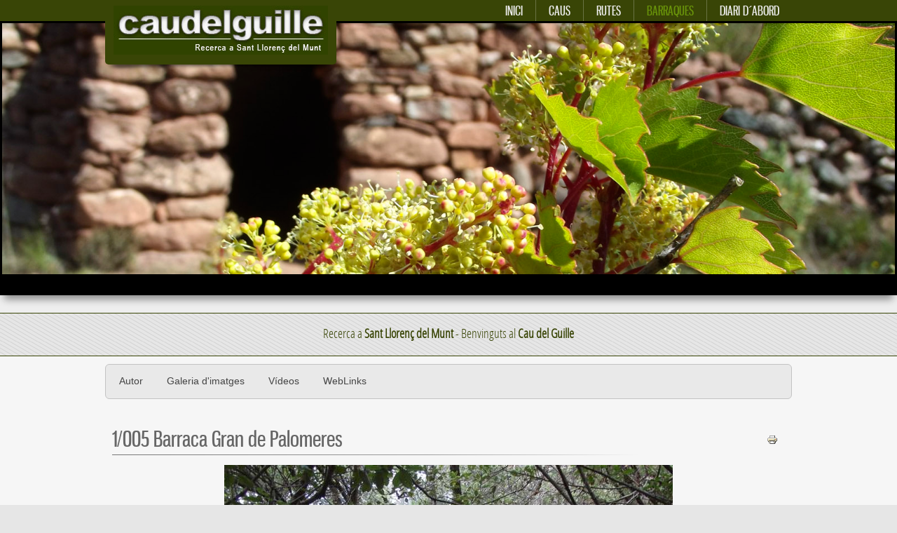

--- FILE ---
content_type: text/html; charset=utf-8
request_url: https://www.caudelguille.net/barraques/sant-llorenc-savall/63-conca-de-la-vall-de-mur-001-davi-dalmau/726-1005-barraca-gran-de-palomeres
body_size: 8355
content:

<!doctype html>
<html xmlns="http://www.w3.org/1999/xhtml" xml:lang="ca-es" lang="ca-es" dir="ltr" >

<head>

<base href="https://www.caudelguille.net/barraques/sant-llorenc-savall/63-conca-de-la-vall-de-mur-001-davi-dalmau/726-1005-barraca-gran-de-palomeres" />
	<meta http-equiv="content-type" content="text/html; charset=utf-8" />
	<meta name="keywords" content="barraca de vinya, gran de palomeres, palomeres, coll de palomeres, vall de mur, les marines, dalmau, daví, mas de palomeres, borrell, camí del daví, sant llorenç del munt, parc natural de sant llorenç del munt i serra de l'obac, caudelguille.com., caudelguille, caudelguille.net, serra de l'obac, parc natural de sant llorenç del munt, parc natural de sant llorenç del munt i l'obac, catalunya, vallès occidental, sant llorenç savall" />
	<meta name="author" content="Jordi" />
	<meta name="description" content="Web personal d´en Jordi Guillemot i Marcet sobre caus, itineraris i informació general sobre el Parc natural de Sant Llorenç del Munt" />
	<title>1/005 Barraca Gran de Palomeres</title>
	<link href="/templates/joomspirit_90/favicon.ico" rel="shortcut icon" type="image/vnd.microsoft.icon" />
	<link href="/components/com_jcomments/tpl/default/style.css?v=3002" rel="stylesheet" type="text/css" />
	<link href="/media/plg_system_jcemediabox/css/jcemediabox.min.css?8aff1a0a822f1fd4a34a34e5adf5d86b" rel="stylesheet" type="text/css" />
	<link href="/media/com_jce/site/css/content.min.css?badb4208be409b1335b815dde676300e" rel="stylesheet" type="text/css" />
	<link href="/templates/system/css/general.css" rel="stylesheet" type="text/css" media="all" />
	<link href="/templates/joomspirit_90/css/main.css" rel="stylesheet" type="text/css" media="all" />
	<link href="/templates/joomspirit_90/css/nav.css" rel="stylesheet" type="text/css" media="all" />
	<link href="/templates/joomspirit_90/css/template.css" rel="stylesheet" type="text/css" media="all" />
	<link href="/templates/joomspirit_90/css/print.css" rel="stylesheet" type="text/css" media="print" />
	<link href="/templates/joomspirit_90/css/dynamic_css.php?font_menu=Gnuolane&amp;font_article_title=Gnuolane&amp;font_slogan=open_sanscondensed&amp;font_content=Arial&amp;width_image=100%25&amp;bg_color_image=000000&amp;width=980&amp;width_left=270px&amp;width_right=270px&amp;color_normal_item=EEEEEE&amp;color_active_item=69930A&amp;color_item1=394506&amp;color_item2=394506&amp;color_item3=394506&amp;color_item4=394506&amp;color_item5=394506&amp;color_item6=394506&amp;color_item7=394506&amp;color_item8=394506&amp;color_item9=394506&amp;color_item10=394506&amp;colorh2=4D3B39&amp;color_slogan=394506&amp;color_link=628F27&amp;color_header=394506&amp;main_menu_fontsize=130%25&amp;footer_color=3C1E00&amp;footer_link_color=666666" rel="stylesheet" type="text/css" />
	<link href="/templates/joomspirit_90/css/media_queries.css" rel="stylesheet" type="text/css" media="screen" />
	<link href="/templates/joomspirit_90/css/font-Gnuolane.css" rel="stylesheet" type="text/css" />
	<link href="/templates/joomspirit_90/css/font-open_sanscondensed.css" rel="stylesheet" type="text/css" />
	<link href="/templates/joomspirit_90/css/custom.css" rel="stylesheet" type="text/css" media="all" />
	<link href="/modules/mod_js_flexslider/assets/css/flexslider.css" rel="stylesheet" type="text/css" />
	<link href="/modules/mod_js_flexslider/assets/css/style.css" rel="stylesheet" type="text/css" />
	<script type="application/json" class="joomla-script-options new">{"csrf.token":"96c8c1692a0328cf21205ac95ea0b1de","system.paths":{"root":"","base":""}}</script>
	<script src="/components/com_jcomments/js/jcomments-v2.3.js?v=12" type="text/javascript"></script>
	<script src="/components/com_jcomments/libraries/joomlatune/ajax.js?v=4" type="text/javascript"></script>
	<script src="/media/jui/js/jquery.min.js?10b46e503c44dad6505ee12a18c7947b" type="text/javascript"></script>
	<script src="/media/jui/js/jquery-noconflict.js?10b46e503c44dad6505ee12a18c7947b" type="text/javascript"></script>
	<script src="/media/jui/js/jquery-migrate.min.js?10b46e503c44dad6505ee12a18c7947b" type="text/javascript"></script>
	<script src="/media/system/js/caption.js?10b46e503c44dad6505ee12a18c7947b" type="text/javascript"></script>
	<script src="/media/plg_system_jcemediabox/js/jcemediabox.min.js?8aff1a0a822f1fd4a34a34e5adf5d86b" type="text/javascript"></script>
	<script src="/media/system/js/mootools-core.js?10b46e503c44dad6505ee12a18c7947b" type="text/javascript"></script>
	<script src="/media/system/js/core.js?10b46e503c44dad6505ee12a18c7947b" type="text/javascript"></script>
	<script src="/media/system/js/mootools-more.js?10b46e503c44dad6505ee12a18c7947b" type="text/javascript"></script>
	<script src="/media/jui/js/bootstrap.min.js?10b46e503c44dad6505ee12a18c7947b" type="text/javascript"></script>
	<script type="text/javascript">
jQuery(window).on('load',  function() {
				new JCaption('img.caption');
			});jQuery(document).ready(function(){WfMediabox.init({"base":"\/","theme":"shadow","width":"","height":"","lightbox":0,"shadowbox":0,"icons":1,"overlay":1,"overlay_opacity":0.8,"overlay_color":"#000000","transition_speed":500,"close":2,"scrolling":"fixed","labels":{"close":"Close","next":"Next","previous":"Previous","cancel":"Cancel","numbers":"{{numbers}}","numbers_count":"{{current}} of {{total}}","download":"Download"},"swipe":true});});
	</script>
	<link rel="canonical" href="https://caudelguille.net/barraques/sant-llorenc-savall/63-conca-de-la-vall-de-mur-001-davi-dalmau/726-1005-barraca-gran-de-palomeres" />

		<!-- 	hide the meta tag generator for website security 		-->

<meta name="viewport" content="initial-scale=1" />

<style type="text/css">
	@media screen and (min-width: 980px) {
	
		.header-fixed .website-header {
		position:fixed;
		top:0;
		}
	}
</style>

<!--[if lte IE 9]>
<style type="text/css">
	.gradient {
    filter: none;
    }
</style>
<![endif]-->
<!--[if lte IE 8]>
<link rel="stylesheet" href="/templates/joomspirit_90/css/ie8.css" type="text/css" />
<script type="text/javascript" src="/templates/joomspirit_90/lib/js/html5.js"></script>
<script type="text/javascript" src="/templates/joomspirit_90/lib/js/css3-mediaqueries.js"></script>
<link rel="stylesheet" type="text/css" href="/templates/joomspirit_90/css/ie8_responsive.css" media="screen" />
<![endif]-->
<!--[if lte IE 7]>
<link rel="stylesheet" href="/templates/joomspirit_90/css/ie7.css" type="text/css" />
<link rel="stylesheet" type="text/css" href="/templates/joomspirit_90/css/ie7_responsive.css" media="screen" />
<![endif]-->

</head>

<body style="font-size:0.85em;" class="header-fixed" >
	
	<header class="website-header zindex30" >

		<div class="wrapper-site zindex30">
		
		
			<div class="logo" >
				<div class="logo-image">
														
					<p><a href="http://caudelguille.net" title="Sant Lloren&ccedil; del Munt"><img src="/images/images/logo_cau.jpg" alt="Sant Lloren&ccedil; del Munt - Cau del Guille" /></a></p>
			
			
									</div>
				
				<div class="logo-shadow"></div>
			</div>			
			
			<!--	SOCIAL LINKS	-->
						

						<nav id="js_navigation" class=" zindex30 drop-down" role="navigation" >
		
				<span class="title_menu">
					<a href="#js_navigation"><img src="/templates/joomspirit_90/images/icon-menu.png" alt="" class="icon-menu" />menu</a>
				</span>
							
								
					<ul class="nav menu mod-list">
<li class="item-125 default"><a href="/" >Inici</a></li><li class="item-53"><a href="/caus" >Caus</a></li><li class="item-54"><a href="/rutes" >Rutes</a></li><li class="item-68 active divider deeper parent"><span class="separator ">Barraques</span>
<ul class="nav-child unstyled small"><li class="item-169"><a href="/barraques/totes-les-barraques" >Totes les barraques</a></li><li class="item-170"><a href="/barraques/mura" >Mura</a></li><li class="item-171"><a href="/barraques/castellar-del-valles" >Castellar del Vallès</a></li><li class="item-172"><a href="/barraques/talamanca" >Talamanca</a></li><li class="item-173"><a href="/barraques/matadepera" >Matadepera</a></li><li class="item-174"><a href="/barraques/vacarisses" >Vacarisses</a></li><li class="item-183"><a href="/barraques/gallifa" >Gallifa</a></li><li class="item-175"><a href="/barraques/rellinars" >Rellinars</a></li><li class="item-176 current active"><a href="/barraques/sant-llorenc-savall" >Sant Llorenç Savall</a></li><li class="item-194"><a href="/barraques/rocafort" >Rocafort</a></li></ul></li><li class="item-57"><a href="/diari-daabord" >Diari d´abord</a></li></ul>

			
			
			</nav>
						

		</div>					<!-- 		end of wrapper-site 					-->

								
			
	</header>					<!-- 			END OF HEADER 						-->	
	
		<aside class="module_image zindex20" >	
					<div class="moduletable " >
			
				<div class="content-module">
					
<script src="/modules/mod_js_flexslider/assets/js/jquery.flexslider-min.js" type="text/javascript"></script>

<div id="flexslider-161" class="flexslider  theme-shadow-normal theme-border-00 theme-border-radius-00  default position-nav-under bg-caption-black-02 position-caption-bottom-centered color-nav-dark color-nav-active-black" style="background-color : #ffffff;" >
 
  <ul class="slides" >
  	<li><img title='' alt='' src='https://caudelguille.net/images/slider/03.jpg' /></li> 
  </ul>
  
    
</div>

<script type="text/javascript">
  jQuery(window).load(function() {
    jQuery('#flexslider-161').flexslider({
        animation: "fade",
        easing:"linear",								// I disable this option because there was a bug with Jquery easing and Joomla 3.2.3
 		direction: "horizontal",        //String: Select the sliding direction, "horizontal" or "vertical"
		slideshowSpeed: 3500, 			// How long each slide will show
		animationSpeed: 2000, 			// Slide transition speed
    	directionNav: true,             
    	controlNav: true,    
    	pauseOnHover: true,
    	initDelay: 0,
    	randomize: false,
    	smoothHeight: false,
    	touch: false,
    	keyboardNav: true
    	
    });
  });
</script>				</div>

			</div>
			
	</aside>
		
		<div class="empty-space-under-slide "></div>
	
	<aside class="stripe_four slogan-position zindex10" role="complementary" >
		<div class="wrapper-site zindex10">
						<div class="moduletable " >
				<div>
								
					<div class="content-module">
							<p>Recerca a <b>Sant Lloren&ccedil; del Munt</b> - Benvinguts al <b>Cau del Guille</b></p>					</div>
				</div>
			</div>
			
		</div>
	</aside>
					
	
	<div class="middle-website zindex10">
		
		<div class="wrapper-site zindex10">
			
						<aside class="top-module-position" role="complementary" >
							<div class="moduletable horizontal_menu" >
				<div>
								
					<div class="content-module">
						<ul class="nav menu mod-list">
<li class="item-132"><a href="/autor-cau" >Autor</a></li><li class="item-133"><a href="https://www.flickr.com/search/?q=caudelguille&amp;s=rec" target="_blank" rel="noopener noreferrer">Galeria d'imatges</a></li><li class="item-135"><a href="/videos-caudelguille" >Vídeos</a></li><li class="item-187"><a href="/weblinks" >WebLinks</a></li></ul>
					</div>
				</div>
				
				<div class="icon-module"></div>
			</div>
			
			</aside>
				
		
						
							
	
			<!--  MAIN COLUMN -->
			<div class="main_content clearfix">					
					
				<!--  USER 1, 2, 3 -->
				  <!--	END OF USERS TOP	-->
			
				<div class="main_component" role="main">
							
					<!--  MAIN COMPONENT -->
					<div id="system-message-container">
	</div>

					﻿<article class="item-page">

		<ul class="actions">
										<li class="print-icon">
						<a href="/barraques/sant-llorenc-savall/63-conca-de-la-vall-de-mur-001-davi-dalmau/726-1005-barraca-gran-de-palomeres?tmpl=component&amp;print=1" title="Imprimir article < 1/005 Barraca Gran de Palomeres >" onclick="window.open(this.href,'win2','status=no,toolbar=no,scrollbars=yes,titlebar=no,menubar=no,resizable=yes,width=640,height=480,directories=no,location=no'); return false;" rel="nofollow">					<img src="/media/system/images/printButton.png" alt="Imprimeix" />	</a>				</li>
				
												</ul>


		<h1>
			1/005 Barraca Gran de Palomeres		</h1>



	
	


	

			<div style="text-align: center;"><a href="/images/stories/BARRACA_ARREL/001_VALLDEMUR/1_005_GRANPALOMERES/b417 portada small.jpg" class="jcepopup"><span style="font-size: 12pt; font-family: arial,helvetica,sans-serif;"><img src="/images/stories/BARRACA_ARREL/001_VALLDEMUR/1_005_GRANPALOMERES/b417 portada small.jpg" alt="b417 portada small" width="640" height="480" /></span></a></div>
<div>&nbsp;</div>
<hr />
<div style="text-align: center;"><span style="font-family: book antiqua,palatino; color: #000000;"><span style="font-size: 14pt;"><span><strong>Barraca de vinya, antigot o ambdúes coses?<br /></strong></span></span></span></div>
<hr />
<div>&nbsp;</div>
<div><span style="font-size: 14pt; font-family: book antiqua,palatino;"><strong><span style="color: #993300;">INTRODUCCIÓ </span></strong></span></div>
<div style="text-align: justify;"><span style="font-size: 12pt; font-family: book antiqua,palatino;"></span></div>
<div>&nbsp;</div>
<div style="text-align: justify;">&nbsp;</div>
<div>&nbsp;</div>
<div>
<div style="text-align: justify;"><span style="font-size: 12pt; font-family: book antiqua,palatino; color: #333333;">Mai ens havia acabat de semblar que aquesta menuda <a href="/images/stories/BARRACA_ARREL/001_VALLDEMUR/1_005_GRANPALOMERES/mur palomeres small.jpg" class="jcepopup">paret</a> de 30 cm feta amb bocinets de conglomerat fos part de l'antigot de Palomeres, un dels masos abandonats de la Vall de Mur, passats el rigor de la pesta negra del segle XIV. Però algú ho devia assegurar a l'estudiós Ferrando i Roig quan aquest en va prendre nota. Nosaltres vam seguir l'entusiasme encomanat per l'historiador local Jaume Valls, quan fent recerca pels volts localitzà aquesta preciosa <a href="/barraques/sant-llorenc-savall/621-1003-barraca-del-borrell">barraca de vinya no. 379</a>, pràcticament intacte. I ho vam fer amb el coneixement afegit que al sector del Borrell podíem trobar fins a 20 parcers que hi tenien vinya pels volts de 1835. El resultat de la recerca, entre d'altres, fou aquesta 'aparatosa' <a href="/images/stories/BARRACA_ARREL/001_VALLDEMUR/1_005_GRANPALOMERES/b417 pan original large.jpg" class="jcepopup">construcció</a> que marxa de les dimensions habitualment conegudes.</span></div>
</div>
<p>&nbsp;</p>
<hr />
<p>&nbsp;</p>
<div><span style="font-size: 14pt; font-family: book antiqua,palatino;"><strong><span style="color: #993300;">SITUACIÓ </span></strong></span></div>
<div><span style="color: #000000;"> <span style="font-size: 12pt; font-family: book antiqua,palatino;"><br /></span></span>
<div style="text-align: justify;"><span style="color: #333333;"><span style="font-size: 12pt; font-family: book antiqua,palatino;">Prenent el trencall que del camí del Daví (<em>mal dit Coll de Palomeres</em>) porta a les ruïnes del <a href="/diari-daabord/710-el-mas-borrell-una-malediccio-vigent">mas del Borrell</a>. Passarem de llarg la paret que hom ha vingut atribuint a l'antigot de Palomeres (any 1222) i també la línia de telèfon. Més endavant passarem per dessota la línia de mitja tensió que alimenta els masos del Daví i Dalmau (Vall de Mur). Pararem atenció, perquè per la nostra esquerra aviat s'uneix una pista que davalla i prop de la qual hi ha la citada barraca 379 del torrent del Borrell. No la prendrem. En aquest punt un xaragall travessa la pista pel lloc que hi ha habilitat una <a href="/images/stories/BARRACA_ARREL/001_VALLDEMUR/1_005_GRANPALOMERES/b417 pista plaa small.jpg" class="jcepopup">placeta</a> oberta per a maniobra de vehicles. La barraca Gran de Palomeres queda per damunt d'aquesta plaça, al vessant hidrogràfic dret d'aquest xaragall.<br /><br /></span></span></div>
</div>
<hr />
<p><span style="font-size: 14pt; font-family: book antiqua,palatino;"></span></p>
<p>&nbsp;</p>
<div><span style="font-size: 14pt; font-family: book antiqua,palatino; color: #993300;"><strong><span>DESCRIPCIÓ <br /></span></strong><span style="font-size: 12pt; color: #333333;"><span><br /></span></span></span>
<div style="text-align: justify;"><span style="font-size: 14pt; font-family: book antiqua,palatino; color: #333333;"><span style="font-size: 12pt;"><span><a href="/images/stories/BARRACA_ARREL/001_VALLDEMUR/1_005_GRANPALOMERES/b417 topo large.jpg" class="jcepopup">Barraca</a> mixta de pedra seca i teules, de planta quadrada i amb la presència d'un gros <a href="/images/stories/BARRACA_ARREL/001_VALLDEMUR/1_005_GRANPALOMERES/b417 armari small.jpg" class="jcepopup">armari</a> al vessant nord. Les dimensions del conjunt (4,60 x 4,5m) i el gruix dels paraments, entre 45 i 60 cm són els que en fan pensar que tal volta la construcció hagués aprofitat l'abandonat antigot de Palomeres, tal i com està confirmat que passà amb la <a href="/images/stories/blog/HISTORIA/MAS_BORRELL/barraca del mas borrell pan.jpg" class="jcepopup">barraca mixta</a> a tocar del Borrell. Sens dubte la presència de <a href="/images/stories/BARRACA_ARREL/001_VALLDEMUR/1_005_GRANPALOMERES/b417 teula small.jpg" class="jcepopup">teules</a> ens confirma que la <a href="/images/stories/BARRACA_ARREL/001_VALLDEMUR/1_005_GRANPALOMERES/b417 pan net large.jpg" class="jcepopup">barraca</a> no era closa amb falsa cúpula, malgrat la presència a l'interior d'una <a href="/images/stories/BARRACA_ARREL/001_VALLDEMUR/1_005_GRANPALOMERES/b417 llosa 70 small.jpg" class="jcepopup">llosa plana</a> de més de 70cm. Tal volta les teules també foren aprofitades de les restes de l'antigot.</span></span><span></span></span><br /> <br /><span style="font-size: 14pt; font-family: book antiqua,palatino; color: #993300;"><span></span></span></div>
<span style="font-size: 14pt; font-family: book antiqua,palatino; color: #993300;"><span></span></span></div>
<hr />
<div><span style="font-size: 14pt; font-family: book antiqua,palatino;"></span></div>
<p>&nbsp;</p>
<div><span style="font-size: 14pt; font-family: book antiqua,palatino; color: #993300;"><strong><span>CARACTERÍSTIQUES</span></strong></span></div>
<div>&nbsp;</div>
<div>&nbsp;</div>
<div><span style="font-size: 12pt; font-family: book antiqua,palatino; color: #333333;">Tipologia- <strong>Q4Vm</strong> (Quadrada als quatre vents, mixta de pedra seca i teules)<br /></span></div>
<p>&nbsp;<span style="font-size: 12pt; font-family: book antiqua,palatino; color: #333333;">Altura màxima barraca (h) -<strong>0,70m<br /></strong></span><span style="font-size: 12pt; font-family: book antiqua,palatino; color: #333333;">Amplada barraca (a) -<strong> <span>4,50</span>m<br /></strong></span><span style="font-size: 12pt; font-family: book antiqua,palatino; color: #333333;">Llargada barraca (ll) - <strong><span>4,65</span>m<br /></strong></span><span style="font-size: 12pt; font-family: book antiqua,palatino; color: #333333;">Altura porta (ph) -<strong> -<br /></strong></span><span style="font-size: 12pt; font-family: book antiqua,palatino; color: #333333;">Amplada porta (ap) - <strong>-<br /></strong></span><span style="font-size: 12pt; font-family: book antiqua,palatino; color: #333333;">Amplada muntant (am) - <strong>entre 0,50m i 0,55m<br /></strong></span><span style="font-size: 12pt; font-family: book antiqua,palatino; color: #333333;">Orientació porta - <strong>N170</strong> (E-S)<br /></span><span style="font-size: 12pt; font-family: book antiqua,palatino; color: #333333;">Situació- <strong>Solei</strong>, propera al <strong>camí del Daví </strong>i a <strong>un xaragall.<br /></strong>Llinda- -<br /></span><span style="font-size: 12pt; font-family: book antiqua,palatino; color: #333333;">Tapadora - bigues i teules<br /></span><span style="font-size: 12pt; font-family: book antiqua,palatino; color: #333333;">Objectes- <strong>armari</strong> a l'interior. <br /></span><span style="font-size: 12pt; font-family: book antiqua,palatino; color: #333333;">GPS - sí<br /></span><span style="font-size: 12pt; font-family: book antiqua,palatino; color: #333333;"><span>Mapa Ballestar- no<br /></span></span><span style="font-size: 12pt; font-family: book antiqua,palatino; color: #333333;">Estat - Aterrada (<strong>A</strong>). Pedra i teules a l'interior.<br /></span><span style="font-size: 12pt; font-family: book antiqua,palatino; color: #333333;">Data - 24-8-2014<br /></span><span style="font-size: 12pt; font-family: book antiqua, palatino; color: #333333;">Apadrinada - no</span></p>
<p>&nbsp;</p>
<p>&nbsp;</p>
<div><hr /></div>
<div>&nbsp;</div>
<div>&nbsp;</div>
<div><span style="font-size: 14pt; font-family: book antiqua,palatino; color: #993300;"><strong><span>CODI BARRACA</span></strong></span></div>
<div>&nbsp;</div>
<div>&nbsp;</div>
<div><span style="font-size: 12pt; font-family: book antiqua,palatino; color: #333333;">Conca de la Vall de Mura 1/005 </span></div>
<p>&nbsp; </p>
<div><span style="font-size: 12pt; color: #000000;"><span style="font-family: book antiqua,palatino; color: #333333;">Numeració absoluta - 417</span><br /></span></div>
<p>&nbsp;</p>
<div>&nbsp;</div>
<div><hr /></div>
<div><span style="font-size: 14pt; font-family: book antiqua,palatino;"></span></div>
<p>&nbsp;</p>
<div><span style="font-size: 14pt; font-family: book antiqua,palatino; color: #993300;"><strong><span> CROQUIS<br /><br /><a href="/images/stories/BARRACA_ARREL/001_VALLDEMUR/1_005_GRANPALOMERES/b417 croquis medium.jpg" class="jcepopup"><img src="/images/stories/BARRACA_ARREL/001_VALLDEMUR/1_005_GRANPALOMERES/b417 croquis medium.jpg" alt="b417 croquis medium" width="638" height="326" /></a></span></strong></span></div>
<p>&nbsp;</p>
<div><hr /></div>
<div style="text-align: left;">&nbsp;</div>
<div style="text-align: left;"><br /><span style="font-size: 14pt; font-family: book antiqua,palatino;"><strong><span style="color: #993300;">BIBLIOGRAFIA<br /><br /></span></strong></span>
<div style="text-align: justify;"><span style="font-size: 14pt; font-family: book antiqua,palatino; color: #333333;"><span style="font-size: 12pt;">FERRANDO I ROIG, Ferrando. I LA VALL DEL RIU RIPOLL. Biblioteca Abat Oliva - sèrie il·lustrada 13. Publicacions de l'abadia de Montserrat. 1997. p87.</span></span></div>
<div>&nbsp;</div>
</div>
<div style="text-align: left;"><span style="font-size: 12pt; font-family: book antiqua,palatino; color: #333333;"></span></div>
<div>&nbsp;</div>
<div style="text-align: left;"><span style="font-size: 12pt; font-family: book antiqua,palatino; color: #333333;">VALLS I VILA, Jaume. VICENS I LLAURADÓ, Albert. SANT LLORENÇ SAVALL. Més de mil anys d'història. Ed. Farell. Juliol 2010. p110&amp;118.</span></div>
<div style="text-align: left;">&nbsp;</div>
<div style="text-align: left;">&nbsp;</div>
<div style="text-align: left;">&nbsp;</div>
<div style="text-align: left;"><hr /></div>
<div style="text-align: left;"><span style="font-size: 14pt; font-family: book antiqua,palatino;"><br /><br /><strong><span style="color: #800000;">SISTEMA DE ALIMENTACIÓN ACTUAL PARA LOS HABITANTES DEL CAMPO, Ó SEAN, LOS AGRICULTORES</span></strong></span></div>
<div style="text-align: left;">&nbsp;</div>
<div style="text-align: justify;"><span style="color: #800000;"><em><span style="font-size: 14pt; font-family: book antiqua,palatino;"><strong>La comida</strong>, consiste&nbsp; en sopa de pastas- fideos, arroz, estrellas, etc. - mezcladas con berzas, patatas, calabacines, calabazas, acelgas, brócoli, judías, garbanzos, etc.,etc. Á la sopa y á la verdura ú hortaliza y á la verdura ú hortaliza citadas se (les) pone el adobe de tocino solamente en rarísimas veces un poco de carne, haciendo del adobe un segundo plato separado del puchero; con más, el pan y vino que á placer se desea.</span></em></span></div>
<div style="text-align: left;"><span style="color: #800000;"></span></div>
<div style="text-align: left;"><span style="color: #800000;"></span></div>
<div style="text-align: left;">
<div style="text-align: right;"><span style="font-size: 12pt; font-family: book antiqua,palatino; color: #800000;">Estudio Agrícola del Vallés (1874) Autor desconegut</span><span style="color: #800000;"><br /></span></div>
<span style="color: #800000;"><br /></span><hr /><br /><br /></div>
<p>&nbsp;</p>
<div style="text-align: left;"><span style="font-size: 14pt; font-family: book antiqua,palatino;"><strong><span style="color: #993300;"> GALERIA D'IMATGES<br /><br /></span></strong></span>
<div style="text-align: center;"><span style="font-size: 14pt; font-family: book antiqua,palatino;"><span style="color: #333333;">PARAMENTS CARA NORD OEST</span></span><br /><br /><br /></div>
<div style="text-align: center;"><span style="font-size: 14pt; font-family: book antiqua,palatino;"><strong><span style="color: #993300;"><span style="font-size: 12pt; font-family: arial,helvetica,sans-serif;"><img src="/images/stories/BARRACA_ARREL/001_VALLDEMUR/1_005_GRANPALOMERES/b417 parets sudoest small.jpg" alt="b417 parets sudoest small" width="640" height="480" /></span></span></strong></span></div>
</div>
<div style="text-align: center;">&nbsp;</div>
<div style="text-align: center;">&nbsp;</div>
<div style="text-align: center;">&nbsp;</div>
<p><span style="color: #ffffff;">{audio autostart}marxapedra.mp3{/audio}</span></p> 
			<ul class="tags inline">
																	<li class="tag-5 tag-list0" itemprop="keywords">
					<a href="/barraques/totes-les-barraques" class="label label-info">
						Totes les barraques					</a>
				</li>
						</ul>


		<script type="text/javascript">
<!--
var jcomments=new JComments(726, 'com_content','/component/jcomments/');
jcomments.setList('comments-list');
//-->
</script>
<div id="jc">
<div id="comments"></div>
<a id="addcomments" href="#addcomments"></a>
<p class="message">Els comentaris han estat suspesos temporalment.</p>
<div id="comments-footer" align="center"><a href="http://www.joomlatune.com" title="JComments" target="_blank">JComments</a></div>
</div></article>



	
										
	
								
				</div>	
				
				<!--  USER 4, 5, 6 -->
				  <!--	END OF USERS BOTTOM	-->
				
				<div class="clr"></div>
	
			</div>	  <!--	END OF MAIN COLUMN 	-->	
				
			<div class="clr"></div>
	
						
						
				
		</div>					<!--			END OF WRAPPER SITE 		-->

			
	</div>						<!--			END OF MIIDLE WEBSITE 		-->
	
	<footer class="website-footer zindex20 clearfix">
	
		<div class="wrapper-site">
	
			<!--  USER 7, 8, 9 -->
						<aside class="users_footer clearfix" role="complementary" >
														
								<div class="user7" style="width:31.5%;">
								<div class="moduletable " >
				<div>
								
					<div class="content-module">
							<p style="text-align: left;"><a href="http://creativecommons.org/licenses/by-nc/4.0/" rel="license"><img src="https://i.creativecommons.org/l/by-nc/4.0/88x31.png" alt="Llic&egrave;ncia de Creative Commons" style="border-width: 0;" /></a><br /><span style="font-size: 0.8em;">Cau del Guille est&agrave; subjecta a una llic&egrave;ncia de</span><br /><span style="font-size: 0.8em;"> <a href="http://creativecommons.org/licenses/by-nc/4.0/deed.ca" target="new" rel="license">Reconeixement-NoComercial 4.0 Internacional de Creative Commons</a></span></p>					</div>
				</div>
				
				<div class="icon-module"></div>
			</div>
			
				</div>
													
								<div class="user9" style="width:31.5%;">
								<div class="moduletable " >
				<div>
										<div class="module-title">
						<h3 class="module">Contacte</h3>
					</div>
								
					<div class="content-module">
							<p><span style="font-size: 0.9em;">Cau del Guille. 2016. <a href="mailto:jguillemot23@gmail.com">jguillemot23@gmail.com</a></span></p>					</div>
				</div>
				
				<div class="icon-module"></div>
			</div>
			
				</div>
							
								<div class="user8">
								<div class="moduletable " >
				<div>
										<div class="module-title">
						<h3 class="module">2.0</h3>
					</div>
								
					<div class="content-module">
							<p><a href="https://twitter.com/caudelguille" target="_blank"><img src="/images/xarxes_socials/twitter_1.png" alt="twitter 1" style="margin-right: 15px; float: left;" /></a><a href="https://www.flickr.com/photos/caudelguille" target="_blank"><img src="/images/xarxes_socials/flickr.png" alt="flickr" style="margin-right: 15px; float: left;" /></a><a href="https://www.youtube.com/user/caudelguille" target="_blank"><img src="/images/xarxes_socials/you_tube.png" alt="you tube" style="margin-right: 15px; float: left;" /></a></p>					</div>
				</div>
				
				<div class="icon-module"></div>
			</div>
			
				</div>
													
			</aside>  <!--	END OF USERS FOOTER	-->	
							
			
			<!--	bottom nav	-->
			
							
		</div>					<!--			END OF WRAPPER SITE 		-->
										
	</footer>					<!--			END OF FOOTER 		-->
	
	
		
	<script type="text/javascript">
  (function(i,s,o,g,r,a,m){i['GoogleAnalyticsObject']=r;i[r]=i[r]||function(){
  (i[r].q=i[r].q||[]).push(arguments)},i[r].l=1*new Date();a=s.createElement(o),
  m=s.getElementsByTagName(o)[0];a.async=1;a.src=g;m.parentNode.insertBefore(a,m)
  })(window,document,'script','https://www.google-analytics.com/analytics.js','ga');

  ga('create', 'UA-78109692-1', 'auto');
  ga('send', 'pageview');

</script>
</body>
</html>

--- FILE ---
content_type: text/css
request_url: https://www.caudelguille.net/templates/joomspirit_90/css/nav.css
body_size: 9224
content:
/**	TOP MENU		**/

.top_menu ul {
margin : 0px 0 0px 0;
}

.top_menu li {
padding:1px 5px 2px 5px ;
margin:0;
display:inline-block;
line-height : inherit ;
list-style : none;
}

.top_menu li a, #top_menu li span.separator {
display:inline-block;
text-decoration:none;
text-transform: none;
font-weight:normal;
font-variant:small-caps;
color: #fff;
font-size:90%;
padding: 2px 8px 2px 8px;
-webkit-transition : all 0.3s ease-in-out;
-moz-transition : all 0.3s ease-in-out;
-ms-transition : all 0.3s ease-in-out;
-o-transition : all 0.3s ease-in-out;
transition : all 0.3s ease-in-out;
}

.top_menu li.active a, .top_menu li:hover a {
text-decoration: underline;
}


/**
*
*				DROP DOWN MENU
*
**/


.drop-down ul, .drop-down li {
list-style: none;
margin: 0;
padding: 0;
}

.drop-down > ul {
}

.drop-down li {
position:relative;
display:inline-block;
*display: inline;
*zoom: 1;
padding : 0;
line-height : inherit ;
vertical-align: middle;
z-index:1;
}

.drop-down li:hover, .drop-down li:focus {
position: relative;
z-index: 10;
cursor: default;
}

.drop-down li ul {
display : none ;
position: absolute;
top: 100%;
left: 0px;
z-index: 0;
opacity:0;
width:100%;
min-width: 145px;
/**	change	**/
border-bottom-left-radius: 6px;
border-bottom-right-radius: 6px;
-moz-box-shadow: 1px 3px 7px rgba(0, 0, 0, 0.45);
-webkit-box-shadow: 1px 3px 7px rgba(0, 0, 0, 0.45);
box-shadow: 1px 3px 7px rgba(0, 0, 0, 0.45);
padding: 0;
background : #ff3399 ;
-webkit-transition : all 0s linear 0.5s;
-moz-transition : all 0s linear 0.5s;
-ms-transition : all 0s linear 0.5s;
-o-transition : all 0s linear 0.5s;
transition : all 0s linear 0.5s;
}

.drop-down li ul ul {
top: 0px;
left: 100%;
border-radius: 6px;
}

.drop-down li ul:hover {
-moz-box-shadow: 1px 2px 6px rgba(0, 0, 0, 0.55);
-webkit-box-shadow: 1px 2px 6px rgba(0, 0, 0, 0.55);
box-shadow: 1px 2px 6px rgba(0, 0, 0, 0.55);
}

.drop-down li li {
float:none;
width:100%;
background-image : none;
padding:0;
margin:0;
}

.drop-down li a, .drop-down li span.separator {
display : block;
padding: 2px 18px 0 18px;
line-height:28px;
text-align:center;
text-transform: uppercase;
font-weight: normal;
font-size:165%;
text-decoration: none;
background-image:none;
color : #eee;
border-right:1px solid rgba(255,255,255,0.25);
-webkit-transition : all 0.2s linear;
-moz-transition : all 0.2s linear;
-ms-transition : all 0.2s linear;
-o-transition : all 0.2s linear;
transition : all 0.2s linear;
}

.drop-down li:last-child a, .drop-down li:last-child span.separator {
border-right:none;
}

.drop-down li li a, .drop-down li li span.separator {
display : block;
/**	change	**/
letter-spacing: 0px;
text-align:left;
font-size:100%;
line-height:20px;
padding: 8px 8px 8px 12px;
margin:0 4px;
border-style:none;
border-top:1px dashed rgba(255,255,255,0.20);
}

.drop-down li li:first-child a, .drop-down li li:first-child span.separator {
border:none;
}

.drop-down li li li:first-child > a, .drop-down li li li:first-child > span {
border-top-right-radius: 6px;
border-top-left-radius: 6px;
}

.drop-down li li:last-child > a, .drop-down li li:last-child > span {
border-bottom-left-radius: 6px;
border-bottom-right-radius: 6px;
}

.drop-down li:hover > ul, .drop-down li:focus > ul {
display : block ;
z-index:10;
opacity:1;
-webkit-transition : opacity 0.4s ease-in-out;
-moz-transition : opacity 0.4s ease-in-out;
-ms-transition : opacity 0.4s ease-in-out;
-o-transition : opacity 0.4s ease-in-out;
transition : opacity 0.4s ease-in-out;
}

.drop-down a[href="#"] {
cursor : default;
}

.drop-down li.active > a, .drop-down li.active > span, .drop-down li:hover > a, .drop-down li:hover > span {
color: #000 ;
}


/**		Horizontal menu		**/

.horizontal_menu ul {
padding:3px 5px 4px 7px;
margin:0;
background : transparent url(../images/black-05.png) 0 0 repeat;
-moz-border-radius: 6px;
-webkit-border-radius: 6px;
-khtml-border-radius: 6px;
border-radius: 6px;
border: 1px solid #c3c3c3;
}

.horizontal_menu li {
display:inline-block;
padding:6px 10px 6px 0px ;
line-height : inherit ;
margin:0;
list-style : none;
}

.horizontal_menu li a, .horizontal_menu li span.separator {
display:inline-block;
text-decoration:none;
text-transform: none;
font-weight:normal;
color: #444;
font-size:100%;
padding: 5px 12px 4px 12px;
-moz-border-radius: 8px;
-webkit-border-radius: 8px;
-khtml-border-radius: 8px;
border-radius: 8px;
-webkit-transition : all 0.3s ease-in-out;
-moz-transition : all 0.3s ease-in-out;
-ms-transition : all 0.3s ease-in-out;
-o-transition : all 0.3s ease-in-out;
transition : all 0.3s ease-in-out;
}

.horizontal_menu li.active a, .horizontal_menu li:hover a {
text-decoration: none;
-moz-box-shadow: 1px 1px 2px rgba(0,0,0, 0.2);
-webkit-box-shadow: 1px 1px 2px rgba(0,0,0, 0.2);
box-shadow: 1px 1px 2px rgba(0,0,0, 0.2);
/* IE9 SVG, needs conditional override of 'filter' to 'none' */
background: url([data-uri]);
background: -moz-linear-gradient(top,  #ffffff 0%, #eaeaea 100%); /* FF3.6+ */
background: -webkit-gradient(linear, left top, left bottom, color-stop(0%,#ffffff), color-stop(100%,#eaeaea)); /* Chrome,Safari4+ */
background: -webkit-linear-gradient(top,  #ffffff 0%,#eaeaea 100%); /* Chrome10+,Safari5.1+ */
background: -o-linear-gradient(top,  #ffffff 0%,#eaeaea 100%); /* Opera 11.10+ */
background: -ms-linear-gradient(top,  #ffffff 0%,#eaeaea 100%); /* IE10+ */
background: linear-gradient(to bottom,  #ffffff 0%,#eaeaea 100%); /* W3C */
background-color: #ffffff; /* Old browsers */
}

.horizontal_menu li a:active {
-moz-box-shadow: 1px 1px 2px rgba(0,0,0, 0.2) inset;
-webkit-box-shadow: 1px 1px 2px rgba(0,0,0, 0.2) inset;
box-shadow: 1px 1px 2px rgba(0,0,0, 0.2) inset;
/* IE9 SVG, needs conditional override of 'filter' to 'none' */
background: url([data-uri]);
background: -moz-linear-gradient(top,  #eaeaea 0%, #ffffff 100%); /* FF3.6+ */
background: -webkit-gradient(linear, left top, left bottom, color-stop(0%,#eaeaea), color-stop(100%,#ffffff)); /* Chrome,Safari4+ */
background: -webkit-linear-gradient(top,  #eaeaea 0%,#ffffff 100%); /* Chrome10+,Safari5.1+ */
background: -o-linear-gradient(top,  #eaeaea 0%,#ffffff 100%); /* Opera 11.10+ */
background: -ms-linear-gradient(top,  #eaeaea 0%,#ffffff 100%); /* IE10+ */
background: linear-gradient(to bottom,  #eaeaea 0%,#ffffff 100%); /* W3C */
background-color: #eaeaea; /* Old browsers */
}


/**		display only 1 single level 		**/

.horizontal_menu ul ul {
display : none;
}



/**		 VERTICAL MENU 		**/

.vertical_menu ul {
margin : 0 ;
}

.vertical_menu ul li {
background-image : none !important;
padding: 10px 0 10px 10px !important;
margin:0 !important;
list-style:none;
border-bottom:1px solid #e6e6e6;
}

.vertical_menu ul li a {
color:#444;
font-size: 120%;
font-weight: normal;
}

.vertical_menu ul ul {
margin: 8px 0 0 12px ;
}

.vertical_menu ul li li {
padding:4px 0 !important;
border-bottom:none;
}

.vertical_menu ul li li a {
padding:4px 0;
border-bottom:none;
background-image: url(../images/list-bullet-subitems.png);
}

.vertical_menu ul li li a {
background-position: 0 9px;
background-repeat: no-repeat;
font-size: 90%;
color: #888;
padding: 3px 0 3px 10px;
}

.vertical_menu ul li li a:hover, .vertical_menu ul li li.current > a {
background-position: 0 -20px;
}

.vertical_menu ul li li li a {
background-image: none;
}






/**	BOTTOM MENU		**/

.bottom_menu ul {
margin : 2px 0 3px 0;
}

.bottom_menu li {
padding:4px 5px 0 5px ;
margin:0;
display:inline-block;
line-height : inherit ;
list-style : none;
background : transparent url(../images/separator-vertical-bottom-menu.png) 0 7px no-repeat;
}

.bottom_menu li:first-child {
background-image:none;
}

.bottom_menu li a, #bottom_menu li span.separator {
display:inline-block;
text-decoration:none;
text-transform: none;
font-weight:normal;
font-size:95%;
padding: 3px 8px 2px 8px;
-webkit-transition : all 0.3s ease-in-out;
-moz-transition : all 0.3s ease-in-out;
-ms-transition : all 0.3s ease-in-out;
-o-transition : all 0.3s ease-in-out;
transition : all 0.3s ease-in-out;
}

--- FILE ---
content_type: text/css
request_url: https://www.caudelguille.net/templates/joomspirit_90/css/media_queries.css
body_size: 18107
content:
/**
*
*		Media queries
*
**/


body {
-webkit-text-size-adjust: none;
}


.hidden {
display: none;
visibility: hidden;
}

.visible-phone {
display: none !important;
}

.visible-tablet {
display: none !important;
}

.hidden-desktop {
display: none !important;
}

.visible-desktop {
display: block !important;
}



/* Portrait tablet to landscape and desktop */
@media screen and (max-width: 979px) {


	.hidden-desktop {
	display: block !important;
	}
	.visible-desktop {
	display: none !important ;
	}
	.visible-tablet {
	display: block !important;
	}
	.hidden-tablet {
	display: none !important;
	}

}


/* Phone and little tablet */
@media screen and (max-width: 767px) {


	.hidden-desktop {
	display: block !important;
	}
	.visible-desktop {
	display: none !important;
	}
	.visible-tablet {
	display: none !important;
	}
	.hidden-tablet {
	display: block !important;
	}
	.visible-phone {
	display: block !important;
	}
	.hidden-phone {
	display: none !important;
	}
	
}




@media screen and (max-width: 979px) {
  
	body {
	min-width : 0;
	}
	
	.wrapper-site {
	width: 98%;
	padding:0;
	}

	.header-fixed .website-header, .website-header {
	position: relative;
	top: auto;
	width: auto;
	}
	
	/** 	remove the fixed width of Google map 		**/
	
	div[id*="googlemap"] {
	width:auto !important;
	}
	
	/** 	header  	**/
	
	.website-header {
	position:relative;
	height:auto;
	}

	.logo {
	float: none;
	text-align : center;
	}
	
	.logo-image {
	-moz-border-radius: 0 ;
	-webkit-border-radius: 0 ;
	-khtml-border-radius: 0 ;
	border-radius: 0 ;
	}

	.website-header .wrapper-site {
	width: auto;
	}
	
	#js_navigation {
	float:none;
	position:relative;
	text-align:center;
	padding:12px 0 6px 0;
	}

	.social-links {
	float:none;
	position:absolute;
	right:20px;
	bottom:50px;
	margin:0;
	z-index:15;
	}
	
	.social-links li a {
	-moz-border-radius: 18px ;
	-webkit-border-radius: 18px ;
	-khtml-border-radius: 18px ;
	border-radius: 18px ;
	}
	
	.module_image {
    padding-top: 0;
	}
	
	.module_image .moduletable {
	max-width : none;
	}
	
	.empty-space-noslide {
	height:0;
	}
	
	/** 	CONTENT 	**/

	.left_column, .right-module-position {
	margin: 0;
	padding:0;
	min-height:0;
	}
	
	.left_column > div, .right-module-position > div {
	background-image : none;
	margin: 0;
	padding:0;	
	min-height:0;
	}
	
	.left_column > div > div, .right-module-position > div > div {
	background-image : none;
	background-color : transparent;
	}


	.left_column, .right-module-position, .top-module-position, .bottom-module-position {
	float:none;
	padding: 4px 0;
	margin:0;
	background-image:none;
	min-height:auto;
	border:none;
	width : auto ;
	clear:both;
	}
	
	.left_column > div, .right-module-position > div {
	background-image:none;
	padding:0;
	}

	.left_column .white > div, .left_column .grey > div, .left_column .blue > div, .left_column .green > div, .left_column .orange > div, .left_column .red > div,
	.right-module-position .white > div, .right-module-position .grey > div, .right-module-position .blue > div, .right-module-position .green > div, .right-module-position .orange > div, .right-module-position .red > div {
	margin-left: 0;
	margin-right:0;
	}

	.right_column {
	overflow:visible;
	}
	
	
	/** 	FOOTER 		**/
	
	.website-footer {
	padding : 10px 0 18px 0;
	}
	
	.bottom_menu {
	display:block;
	float:none;
	padding:0;
	text-align:center;
	margin: 8px auto 14px auto;
	}
	
	.bottom_menu li {
	display:inline;
	float:none;
	padding:0;
	margin:0;
	width:auto;
	}
	
	.bottom_menu li a, .bottom_menu li span.separator {
	padding: 5px 7px 4px 7px;
	}

	.bottom_menu li a {
	display:inline;
	}
	
	.address {
	clear: both;
	float:none;
	padding: 4px 0 0;
	text-align: center;
	}
	
	/**		Copyright 		**/
	.jslink {
	background-size: 6px 97px;
	height:97px;
	}
	
}



/** 			 
**				MAIN MENU
**		
**/



@media screen and (max-width: 767px) {
	
	.drop-down {
	position: relative;
	clear:none;
    float: none;
    margin:0;
    padding:0;
    width: auto !important;
    height:auto;
    z-index: 30;
	}
	
	.drop-down ul {
	background-color: transparent;
    border : none;
    display : none;
    width: 400px;
    position: absolute;
    top: 0;
    left:3%;
    max-width: 94%;
    padding:20px 0 100px 0;
    z-index: 1337;
 	}
 	
 	#js_navigation:target > ul {
    display : block;
	}
	
	.drop-down span.title_menu {
	display: block;
	float:none;
	position: relative;
	margin:8px 3px 7px 3px;
	line-height: 1;
	font-weight: normal;
	}
	
	.drop-down span.title_menu a {	
	display: block;
	font-size: 20px;
	text-align:center;
	margin : 0 auto;
	width:30%;
	min-width:140px;
	padding: 6px 6px;
	color: #fff;
	background: #333;
	border-radius: 8px;
	-moz-box-shadow: 1px 1px 3px #aaa inset;
	-webkit-box-shadow: 1px 1px 3px #aaa inset;
	box-shadow : 1px 1px 3px #aaa inset;
	}
	
	.icon-menu {
	display : inline-block;
	padding: 0 10px 0 0;
	background-position: 0 0;
	line-height:inherit;
	height:auto;
	width:auto;
	vertical-align:middle;
	margin:0;
	}
	
	.drop-down span.title_menu a:hover, .drop-down span.title_menu a:focus {
	background: #000;
	text-decoration: none;
	}
	
	#js_navigation:target span.title_menu {
	display: none;
	}
	
	#js_navigation:target:before {
	content: "";
	position: fixed;
	z-index: -1;
	top: 0;
	right: 0;
	bottom: 0;
	left: 0;
	background: rgba(80,80,80,.8);
	}
	
    .drop-down li {
    position: relative;
    display : block ;
    float: none;
    height:auto;
    width:auto;
    line-height: inherit;
    padding: 0 ;
    margin:0 0 4px 0;
    background-image : none;
    }
    
    .drop-down li, .drop-down li:first-child {
    border : none;
    }
    
    .drop-down li.parent a:after, .drop-down li.parent span:after {
    color: #fff;
    font-size: 100%;
    right: 12px;
    top: 15px;
    -moz-transform:rotate(90deg);
	-webkit-transform:rotate(90deg);
	-o-transform:rotate(90deg);
	-ms-transform:rotate(90deg);
	transform:rotate(90deg);
	}
	
	.drop-down li.parent li.parent a::after , .drop-down li.parent li.parent span::after,
	.drop-down li.parent li.parent li.parent a::after , .drop-down li.parent li.parent li.parent span::after {
    color: #000;
    font-size: 100%;
    right: 12px;
    top: 15px;
    -moz-transform:rotate(90deg);
	-webkit-transform:rotate(90deg);
	-o-transform:rotate(90deg);
	-ms-transform:rotate(90deg);
	transform:rotate(90deg);
	}
	
	.drop-down li.parent li.parent:hover a::after , .drop-down li.parent li.parent:hover span::after,
	.drop-down li.parent li.parent li.parent:hover a::after , .drop-down li.parent li.parent li.parent:hover span::after {
	color:#000;
	}		
	
	.drop-down li ul {
	display : block ;
	position: relative;
	top: 0;
	left: 0;
	z-index: 1;
	opacity:1;
	width: auto;
	max-width: none;
	/**	change	**/
	-moz-border-radius: 0;
	-webkit-border-radius: 0;
	-o-border-radius: 0;
	border-radius:0;
	-moz-box-shadow: none;
	-webkit-box-shadow: none;
	box-shadow: none;
	padding: 0;
	margin:0;
	background-color: transparent;
	}

	.drop-down li ul ul {
	top: 0;
	left: 0;
	margin:0;
	-moz-border-radius: 0;
	-webkit-border-radius: 0;
	-o-border-radius: 0;
	border-radius:0;
	}

	.drop-down li ul:hover {
	-moz-box-shadow: none;
	-webkit-box-shadow: none;
	box-shadow: none;
	}
	
	.drop-down li li ul:hover {
	-moz-box-shadow: none;
	-webkit-box-shadow: none;
	box-shadow: none;
	}
	
	.drop-down li li {
	float:none;
	width:auto;
	background-image : none;
	padding:0;
	margin:0;
	}
	
	.drop-down li a, .drop-down li span.separator {
	display : block;
	width:auto;
	height : auto;
	padding: 14px 15px 14px 25px;
	margin:0;
	text-align : left;
	text-transform: none;
	font-weight: normal;
	line-height:100%;
	font-size:150%;
	text-shadow : none;
	background-image:none;
	background-color : #000;
	color : #fff;
	-moz-border-radius: 8px 8px 0 0;
	-webkit-border-radius: 8px 8px 0 0;
	-o-border-radius: 8px 8px 0 0;
	border-radius: 8px 8px 0 0;
	border : none;
	-webkit-transition : none;
	-moz-transition : none;
	-ms-transition : none;
	-o-transition : none;
	transition : none;
	}
	
	.drop-down > ul > li > a:only-child {
	border-radius: 8px;
	}
	
	.drop-down li li a, .drop-down li li span.separator {
	display : block;
	width:auto;
	color : #222;
	letter-spacing: 0px;
	font-size:140%;
	line-height:inherit;
	padding: 14px 15px 14px 25px;
	margin:0 ;
	background-image:none;
	background-color : #fff;
	border: none;
	border-bottom: 1px solid #aaa;
	-moz-border-radius:  0;
	-webkit-border-radius:  0;
	-o-border-radius:  0;
	border-radius:  0;
	}
	
	.drop-down li li:first-child a, .drop-down li li:first-child span.separator {
	border: none;
	border-bottom: 1px solid #aaa;
	}
	
	.drop-down li ul, .drop-down ul ul li:last-child > a {
    border-radius: 0 0 8px 8px;
	}

	.drop-down li li li a, .drop-down li li li span.separator {
	font-size:125%;
	padding: 14px 15px 14px 40px;
	background-color : #e8e8e8;
	}
	
	.drop-down ul ul ul li:last-child > a {
    border-radius: 0 ;
	}
	
	.drop-down li li li li a, .drop-down li li li li span.separator {
	font-size:120%;
	padding: 14px 15px 14px 60px;
	background-color : #d8d8d8;
	}	
	
	.drop-down li a:hover, .drop-down li span.separator:hover {
	-webkit-transition : none;
	-moz-transition : none;
	-ms-transition : none;
	-o-transition : none;
	transition : none;
	}
	
	.drop-down li li li:first-child > a, .drop-down li li li:first-child > span {
	border-top-right-radius: 0;
	border-top-left-radius: 0;
	}
	
	.drop-down li li:last-child > a, .drop-down li li:first-child > span {
	border-bottom-left-radius:  0;
	border-bottom-right-radius:  0;
	}
	
	.drop-down li:hover > ul, .drop-down li:focus > ul {
	display : block ;
	z-index:10;
	opacity:1;
	-webkit-transition : none;
	-moz-transition : none;
	-ms-transition : none;
	-o-transition :none;
	transition : none;
	}
	
	
	.drop-down a {
	text-decoration : underline !important;
	}
	
	.drop-down li:hover > a, .drop-down a[href="#js_navigation"] {
	text-decoration : none !important;
	}
	
	.drop-down a[href="#"] {
	text-decoration : none !important;
	cursor : default;
	}
	
	.drop-down > ul > li:hover > a, .drop-down > ul > li:hover > span, .drop-down > ul > li.active > a, .drop-down > ul > li.active > span {
	color: #fff ;
	background-color : #000;
	background-image: none;
	border: none;
	-moz-box-shadow: none;
	-webkit-box-shadow:none;
	box-shadow: none;
	}	
	
	.drop-down li li:hover > a, .drop-down li li:hover > span, .drop-down li li.active > a, .drop-down li li.active > span {
	color: #000 ;
	background-color : #fff;
	background-image: none;
	-moz-box-shadow: none ;
	-webkit-box-shadow: none ;
	box-shadow: none ;
	}
	

	.drop-down li li li:hover > a, .drop-down li li li:hover > span, .drop-down li li li.active > a, .drop-down li li li.active > span {
	background-color : #e8e8e8;
	}

	.drop-down li li li li:hover > a, .drop-down li li li li:hover > span, .drop-down li li li li.active > a, .drop-down li li li li.active > span {
	background-color : #d8d8d8;
	}
	
	.drop-down li.current > a {
	color: #fff !important;
	text-decoration : none !important;
	background-color : #6699cc !important;
	}
	
	/* others + Disable position fixed for header */

	.drop-down > ul > li:hover > a, .drop-down > ul > li + li:hover > a, .drop-down > ul > li + li + li:hover > a, .drop-down > ul > li + li + li + li:hover > a, .drop-down > ul > li + li + li + li + li:hover > a, .drop-down > ul > li + li + li + li + li + li:hover > a,
	.drop-down > ul > li + li + li + li + li + li + li:hover > a, .drop-down > ul > li + li + li + li + li + li + li + li:hover > a, .drop-down > ul > li + li + li + li + li + li + li + li + li:hover > a, .drop-down > ul > li + li + li + li + li + li + li + li + li + li:hover > a {
	background-color : #6699cc ;
	}

	.drop-down > ul > li.active > a, .drop-down > ul > li.active > span, .drop-down > ul > li:hover > span,	
	.drop-down > ul > li + li.active > a, .drop-down > ul > li + li.active > span, .drop-down > ul > li + li:hover > span,
	.drop-down > ul > li + li + li.active > a, .drop-down > ul > li + li + li.active > span, .drop-down > ul > li + li + li:hover > span,
	.drop-down > ul > li + li + li + li.active > a, .drop-down > ul > li + li + li + li.active > span, .drop-down > ul > li + li + li + li:hover > span,
	.drop-down > ul > li + li + li + li + li.active > a, .drop-down > ul > li + li + li + li + li.active > span, .drop-down > ul > li + li + li + li + li:hover > span,
	.drop-down > ul > li + li + li + li + li + li.active > a, .drop-down > ul > li + li + li + li + li + li.active > span, .drop-down > ul > li + li + li + li + li + li:hover > span,
	.drop-down > ul > li + li + li + li + li + li + li.active > a, .drop-down > ul > li + li + li + li + li + li + li.active > span, .drop-down > ul > li + li + li + li + li + li + li:hover > span,
	.drop-down > ul > li + li + li + li + li + li + li + li.active > a, .drop-down > ul > li + li + li + li + li + li + li + li.active > span, .drop-down > ul > li + li + li + li + li + li + li + li:hover > span,
	.drop-down > ul > li + li + li + li + li + li + li + li + li.active > a, .drop-down > ul > li + li + li + li + li + li + li + li + li.active > span, .drop-down > ul > li + li + li + li + li + li + li + li + li:hover > span,
	.drop-down > ul > li + li + li + li + li + li + li + li + li + li.active > a, .drop-down > ul > li + li + li + li + li + li + li + li + li + li.active > span, .drop-down > ul > li + li + li + li + li + li + li + li + li + li:hover > span,
	.drop-down > ul > li:hover > a[href="#"], .drop-down > ul > li + li:hover > a[href="#"], .drop-down > ul > li + li + li:hover > a[href="#"], .drop-down > ul > li + li + li + li:hover > a[href="#"], .drop-down > ul > li + li + li + li + li:hover > a[href="#"], .drop-down > ul > li + li + li + li + li + li:hover > a[href="#"],
	.drop-down > ul > li + li + li + li + li + li + li:hover > a[href="#"], .drop-down > ul > li + li + li + li + li + li + li + li:hover > a[href="#"], .drop-down > ul > li + li + li + li + li + li + li + li + li:hover > a[href="#"], .drop-down > ul > li + li + li + li + li + li + li + li + li + li:hover > a[href="#"] {
	background-color : #000;
	}
	
}



/* Phone and little tablet */
@media screen and (max-width: 767px) {

	/** 	Header 			**/
	
	.social-links {
	float:none;
	position:relative;
	right:auto;
	bottom:auto;
	text-align:center;
	padding-top:4px;
	z-index:15;
	}
	
	#js_navigation {
	padding: 0 0 6px 0;
	}	
	
	/** 	Slogan section 		**/
	
	.slogan-position {
	font-size:110%;
	}
	
	.title-slogan {
	font-size:140%;
	}
	
	

	/****		**/
	
	.user1, .user2, .user3, .user4, .user5, .user6, .user7, .user8, .user9 {
	float:none;
	padding:4px 0;
	margin:0;
	width : 100% !important;
	clear:both;
	}
	
	.top-module-position .border > div, .bottom-module-position .border > div, .user1 .border > div, .user2 .border > div, .user3 .border > div, .user4 .border > div, .user5 .border > div,
	.user6 .border > div, .user7 .border > div, .user8 .border > div, .user9 .border > div {
	margin-bottom:8px;
	}
	
	.moduletable.shadow > div {
	margin-bottom:0 !important;
	}
	
	.left_column .moduletable > div, .right-module-position .moduletable > div, .top-module-position .moduletable > div, .bottom-module-position .moduletable > div, .user1 .moduletable > div, .user2 .moduletable > div, .user3 .moduletable > div, .user4 .moduletable > div, .user5 .moduletable > div, .user6 .moduletable > div, .user7 .moduletable > div, .user8 .moduletable > div, .user9 .moduletable > div {
	padding:14px 20px;
	}
	
	
	/* ++++++++++++++  blog  ++++++++++++++ */
	
	.cols-2 .column-1 {
	width:auto;
	float:none;
	}
	
	.cols-2 .column-2 {
	width:auto;
	float:none;
	}
	
	.cols-3 .column-1 {
	float:none;
	width:auto;
	padding:0;
	margin-right:0;
	}
	
	.cols-3 .column-2 {
	float:none;
	width:auto;
	width:auto;
	padding:0;
	}
	
	.cols-3 .column-3 {
	float:none;
	width:auto;
	padding:0;
	}
	
	.column-1, .column-2, .column-3 {
	padding:10px 0px;
	}
	
	.column-2 {
	width:auto;
	margin-left:0;
	}
	
	.column-3 {
	width:auto;
	}

}

@media (max-width: 600px) {

	textarea, input[type="text"], input[type="password"], input[type="datetime"], input[type="datetime-local"], input[type="date"],
	input[type="month"], input[type="time"], input[type="week"], input[type="number"], input[type="email"], input[type="url"],
	input[type="search"], input[type="tel"], input[type="color"], .uneditable-input {
	max-width:280px;
	}
	
	fieldset dt {
    float: none;
    margin: 0;
    padding:15px 20px 0 0;
}

}


@media (max-width: 450px) {

	textarea, input[type="text"], input[type="password"], input[type="datetime"], input[type="datetime-local"], input[type="date"],
	input[type="month"], input[type="time"], input[type="week"], input[type="number"], input[type="email"], input[type="url"],
	input[type="search"], input[type="tel"], input[type="color"], .uneditable-input {
	max-width:200px;
	}

}

@media (max-width: 350px) {

	textarea, input[type="text"], input[type="password"], input[type="datetime"], input[type="datetime-local"], input[type="date"],
	input[type="month"], input[type="time"], input[type="week"], input[type="number"], input[type="email"], input[type="url"],
	input[type="search"], input[type="tel"], input[type="color"], .uneditable-input {
	max-width:150px;
	}

}

@media (max-width: 769px) {

	textarea, table, td, th, code, pre, samp {
	word-wrap: break-word; 
	-webkit-hyphens: auto;
	-moz-hyphens: auto;
	hyphens: auto;
	}
	
	code, pre, samp {
	white-space: pre-wrap;
	}

}

--- FILE ---
content_type: text/css
request_url: https://www.caudelguille.net/templates/joomspirit_90/css/print.css
body_size: 1184
content:
body {
background-color: transparent !important;
background-image : none !important;
}

#js_navigation, .top_menu, .website-header, .slogan-position, .website-footer, .js-copyright {
display : none;
}

.image-section, .breadcrumb, .left_column, .left_column.visible-desktop, .left_column.hidden-desktop, .right-module-position, .right-module-position.visible-desktop,
.right-module-position.hidden-desktop, .users_top, .users_bottom, .users_image, #search, .top-module-position, .bottom-module-position, .rainbow-bg, .pager, .pagenav, .actions {
display : none !important;
}

.middle-site {
background-color : white;
}

/**		 	style for print 		**/


html, body {
background: white;
background-image : none;
font-size: 12pt;
}

.wrapper-site {
width:auto !important;
}

.middle-site {
width: auto !important;
margin: 0 5%;
padding: 0;
border: 0;
float: none !important;
color: black;
background: transparent none;
-moz-box-shadow:none !important;
-webkit-box-shadow:none !important;
box-shadow:none !important;
}

.main_component {
border:none;
background: transparent none;
padding-top: 1em;
}

a:link, a:visited {
color: #520;
background-color: transparent;
font-weight: bold;
text-decoration: underline;
}

.site a[href]:after {
content: " (" attr(href) ") ";
font-size:85%;
}